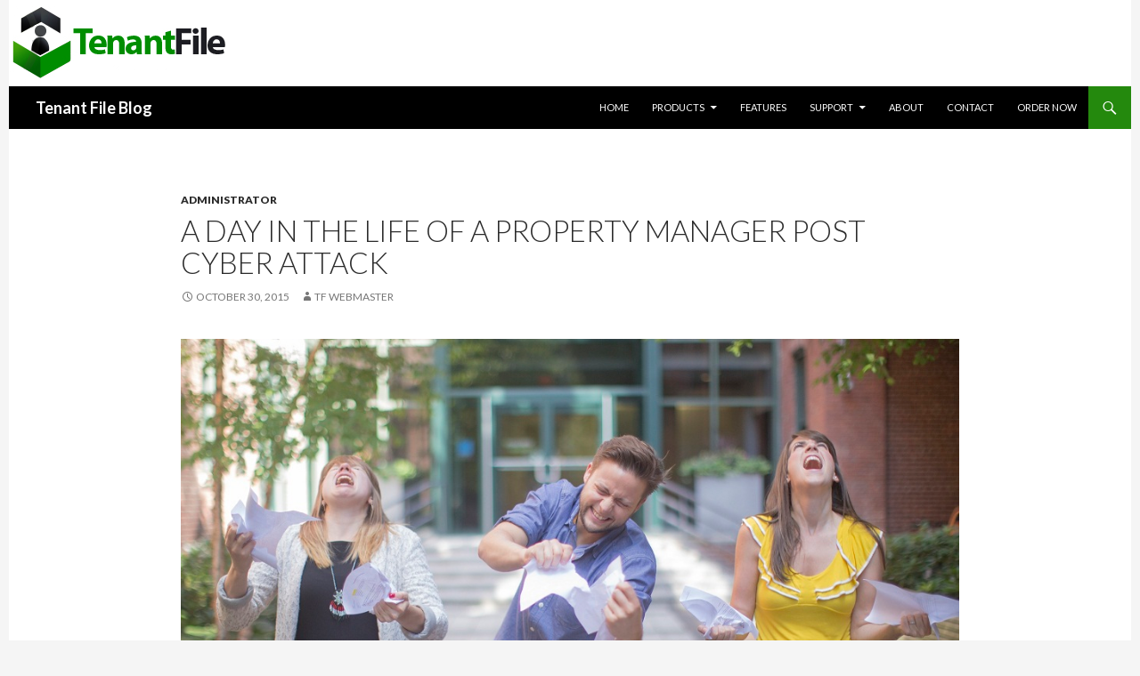

--- FILE ---
content_type: text/html; charset=UTF-8
request_url: http://tfblog.tenantfile.com/2015/10/a-day-in-the-life-of-a-property-manager-post-cyber-attack/
body_size: 29749
content:
<!DOCTYPE html>
<!--[if IE 7]>
<html class="ie ie7" lang="en-US">
<![endif]-->
<!--[if IE 8]>
<html class="ie ie8" lang="en-US">
<![endif]-->
<!--[if !(IE 7) & !(IE 8)]><!-->
<html lang="en-US">
<!--<![endif]-->
<head>
	<meta charset="UTF-8">
	<meta name="viewport" content="width=device-width">
	<title>A Day in the Life of a Property Manager Post Cyber Attack | Tenant File Blog</title>
	<link rel="profile" href="http://gmpg.org/xfn/11">
	<link rel="pingback" href="http://tfblog.tenantfile.com/xmlrpc.php">
	<!--[if lt IE 9]>
	<script src="http://tfblog.tenantfile.com/wp-content/themes/twentyfourteen/js/html5.js"></script>
	<![endif]-->
	<meta name='robots' content='max-image-preview:large' />
<link rel='dns-prefetch' href='//fonts.googleapis.com' />
<link rel="alternate" type="application/rss+xml" title="Tenant File Blog &raquo; Feed" href="https://tfblog.tenantfile.com/feed/" />
<link rel="alternate" type="application/rss+xml" title="Tenant File Blog &raquo; Comments Feed" href="https://tfblog.tenantfile.com/comments/feed/" />
<script type="text/javascript">
window._wpemojiSettings = {"baseUrl":"https:\/\/s.w.org\/images\/core\/emoji\/14.0.0\/72x72\/","ext":".png","svgUrl":"https:\/\/s.w.org\/images\/core\/emoji\/14.0.0\/svg\/","svgExt":".svg","source":{"concatemoji":"http:\/\/tfblog.tenantfile.com\/wp-includes\/js\/wp-emoji-release.min.js?ver=6.1.9"}};
/*! This file is auto-generated */
!function(e,a,t){var n,r,o,i=a.createElement("canvas"),p=i.getContext&&i.getContext("2d");function s(e,t){var a=String.fromCharCode,e=(p.clearRect(0,0,i.width,i.height),p.fillText(a.apply(this,e),0,0),i.toDataURL());return p.clearRect(0,0,i.width,i.height),p.fillText(a.apply(this,t),0,0),e===i.toDataURL()}function c(e){var t=a.createElement("script");t.src=e,t.defer=t.type="text/javascript",a.getElementsByTagName("head")[0].appendChild(t)}for(o=Array("flag","emoji"),t.supports={everything:!0,everythingExceptFlag:!0},r=0;r<o.length;r++)t.supports[o[r]]=function(e){if(p&&p.fillText)switch(p.textBaseline="top",p.font="600 32px Arial",e){case"flag":return s([127987,65039,8205,9895,65039],[127987,65039,8203,9895,65039])?!1:!s([55356,56826,55356,56819],[55356,56826,8203,55356,56819])&&!s([55356,57332,56128,56423,56128,56418,56128,56421,56128,56430,56128,56423,56128,56447],[55356,57332,8203,56128,56423,8203,56128,56418,8203,56128,56421,8203,56128,56430,8203,56128,56423,8203,56128,56447]);case"emoji":return!s([129777,127995,8205,129778,127999],[129777,127995,8203,129778,127999])}return!1}(o[r]),t.supports.everything=t.supports.everything&&t.supports[o[r]],"flag"!==o[r]&&(t.supports.everythingExceptFlag=t.supports.everythingExceptFlag&&t.supports[o[r]]);t.supports.everythingExceptFlag=t.supports.everythingExceptFlag&&!t.supports.flag,t.DOMReady=!1,t.readyCallback=function(){t.DOMReady=!0},t.supports.everything||(n=function(){t.readyCallback()},a.addEventListener?(a.addEventListener("DOMContentLoaded",n,!1),e.addEventListener("load",n,!1)):(e.attachEvent("onload",n),a.attachEvent("onreadystatechange",function(){"complete"===a.readyState&&t.readyCallback()})),(e=t.source||{}).concatemoji?c(e.concatemoji):e.wpemoji&&e.twemoji&&(c(e.twemoji),c(e.wpemoji)))}(window,document,window._wpemojiSettings);
</script>
<style type="text/css">
img.wp-smiley,
img.emoji {
	display: inline !important;
	border: none !important;
	box-shadow: none !important;
	height: 1em !important;
	width: 1em !important;
	margin: 0 0.07em !important;
	vertical-align: -0.1em !important;
	background: none !important;
	padding: 0 !important;
}
</style>
	<link rel='stylesheet' id='wp-block-library-css' href='http://tfblog.tenantfile.com/wp-includes/css/dist/block-library/style.min.css?ver=6.1.9' type='text/css' media='all' />
<link rel='stylesheet' id='classic-theme-styles-css' href='http://tfblog.tenantfile.com/wp-includes/css/classic-themes.min.css?ver=1' type='text/css' media='all' />
<style id='global-styles-inline-css' type='text/css'>
body{--wp--preset--color--black: #000000;--wp--preset--color--cyan-bluish-gray: #abb8c3;--wp--preset--color--white: #ffffff;--wp--preset--color--pale-pink: #f78da7;--wp--preset--color--vivid-red: #cf2e2e;--wp--preset--color--luminous-vivid-orange: #ff6900;--wp--preset--color--luminous-vivid-amber: #fcb900;--wp--preset--color--light-green-cyan: #7bdcb5;--wp--preset--color--vivid-green-cyan: #00d084;--wp--preset--color--pale-cyan-blue: #8ed1fc;--wp--preset--color--vivid-cyan-blue: #0693e3;--wp--preset--color--vivid-purple: #9b51e0;--wp--preset--gradient--vivid-cyan-blue-to-vivid-purple: linear-gradient(135deg,rgba(6,147,227,1) 0%,rgb(155,81,224) 100%);--wp--preset--gradient--light-green-cyan-to-vivid-green-cyan: linear-gradient(135deg,rgb(122,220,180) 0%,rgb(0,208,130) 100%);--wp--preset--gradient--luminous-vivid-amber-to-luminous-vivid-orange: linear-gradient(135deg,rgba(252,185,0,1) 0%,rgba(255,105,0,1) 100%);--wp--preset--gradient--luminous-vivid-orange-to-vivid-red: linear-gradient(135deg,rgba(255,105,0,1) 0%,rgb(207,46,46) 100%);--wp--preset--gradient--very-light-gray-to-cyan-bluish-gray: linear-gradient(135deg,rgb(238,238,238) 0%,rgb(169,184,195) 100%);--wp--preset--gradient--cool-to-warm-spectrum: linear-gradient(135deg,rgb(74,234,220) 0%,rgb(151,120,209) 20%,rgb(207,42,186) 40%,rgb(238,44,130) 60%,rgb(251,105,98) 80%,rgb(254,248,76) 100%);--wp--preset--gradient--blush-light-purple: linear-gradient(135deg,rgb(255,206,236) 0%,rgb(152,150,240) 100%);--wp--preset--gradient--blush-bordeaux: linear-gradient(135deg,rgb(254,205,165) 0%,rgb(254,45,45) 50%,rgb(107,0,62) 100%);--wp--preset--gradient--luminous-dusk: linear-gradient(135deg,rgb(255,203,112) 0%,rgb(199,81,192) 50%,rgb(65,88,208) 100%);--wp--preset--gradient--pale-ocean: linear-gradient(135deg,rgb(255,245,203) 0%,rgb(182,227,212) 50%,rgb(51,167,181) 100%);--wp--preset--gradient--electric-grass: linear-gradient(135deg,rgb(202,248,128) 0%,rgb(113,206,126) 100%);--wp--preset--gradient--midnight: linear-gradient(135deg,rgb(2,3,129) 0%,rgb(40,116,252) 100%);--wp--preset--duotone--dark-grayscale: url('#wp-duotone-dark-grayscale');--wp--preset--duotone--grayscale: url('#wp-duotone-grayscale');--wp--preset--duotone--purple-yellow: url('#wp-duotone-purple-yellow');--wp--preset--duotone--blue-red: url('#wp-duotone-blue-red');--wp--preset--duotone--midnight: url('#wp-duotone-midnight');--wp--preset--duotone--magenta-yellow: url('#wp-duotone-magenta-yellow');--wp--preset--duotone--purple-green: url('#wp-duotone-purple-green');--wp--preset--duotone--blue-orange: url('#wp-duotone-blue-orange');--wp--preset--font-size--small: 13px;--wp--preset--font-size--medium: 20px;--wp--preset--font-size--large: 36px;--wp--preset--font-size--x-large: 42px;--wp--preset--spacing--20: 0.44rem;--wp--preset--spacing--30: 0.67rem;--wp--preset--spacing--40: 1rem;--wp--preset--spacing--50: 1.5rem;--wp--preset--spacing--60: 2.25rem;--wp--preset--spacing--70: 3.38rem;--wp--preset--spacing--80: 5.06rem;}:where(.is-layout-flex){gap: 0.5em;}body .is-layout-flow > .alignleft{float: left;margin-inline-start: 0;margin-inline-end: 2em;}body .is-layout-flow > .alignright{float: right;margin-inline-start: 2em;margin-inline-end: 0;}body .is-layout-flow > .aligncenter{margin-left: auto !important;margin-right: auto !important;}body .is-layout-constrained > .alignleft{float: left;margin-inline-start: 0;margin-inline-end: 2em;}body .is-layout-constrained > .alignright{float: right;margin-inline-start: 2em;margin-inline-end: 0;}body .is-layout-constrained > .aligncenter{margin-left: auto !important;margin-right: auto !important;}body .is-layout-constrained > :where(:not(.alignleft):not(.alignright):not(.alignfull)){max-width: var(--wp--style--global--content-size);margin-left: auto !important;margin-right: auto !important;}body .is-layout-constrained > .alignwide{max-width: var(--wp--style--global--wide-size);}body .is-layout-flex{display: flex;}body .is-layout-flex{flex-wrap: wrap;align-items: center;}body .is-layout-flex > *{margin: 0;}:where(.wp-block-columns.is-layout-flex){gap: 2em;}.has-black-color{color: var(--wp--preset--color--black) !important;}.has-cyan-bluish-gray-color{color: var(--wp--preset--color--cyan-bluish-gray) !important;}.has-white-color{color: var(--wp--preset--color--white) !important;}.has-pale-pink-color{color: var(--wp--preset--color--pale-pink) !important;}.has-vivid-red-color{color: var(--wp--preset--color--vivid-red) !important;}.has-luminous-vivid-orange-color{color: var(--wp--preset--color--luminous-vivid-orange) !important;}.has-luminous-vivid-amber-color{color: var(--wp--preset--color--luminous-vivid-amber) !important;}.has-light-green-cyan-color{color: var(--wp--preset--color--light-green-cyan) !important;}.has-vivid-green-cyan-color{color: var(--wp--preset--color--vivid-green-cyan) !important;}.has-pale-cyan-blue-color{color: var(--wp--preset--color--pale-cyan-blue) !important;}.has-vivid-cyan-blue-color{color: var(--wp--preset--color--vivid-cyan-blue) !important;}.has-vivid-purple-color{color: var(--wp--preset--color--vivid-purple) !important;}.has-black-background-color{background-color: var(--wp--preset--color--black) !important;}.has-cyan-bluish-gray-background-color{background-color: var(--wp--preset--color--cyan-bluish-gray) !important;}.has-white-background-color{background-color: var(--wp--preset--color--white) !important;}.has-pale-pink-background-color{background-color: var(--wp--preset--color--pale-pink) !important;}.has-vivid-red-background-color{background-color: var(--wp--preset--color--vivid-red) !important;}.has-luminous-vivid-orange-background-color{background-color: var(--wp--preset--color--luminous-vivid-orange) !important;}.has-luminous-vivid-amber-background-color{background-color: var(--wp--preset--color--luminous-vivid-amber) !important;}.has-light-green-cyan-background-color{background-color: var(--wp--preset--color--light-green-cyan) !important;}.has-vivid-green-cyan-background-color{background-color: var(--wp--preset--color--vivid-green-cyan) !important;}.has-pale-cyan-blue-background-color{background-color: var(--wp--preset--color--pale-cyan-blue) !important;}.has-vivid-cyan-blue-background-color{background-color: var(--wp--preset--color--vivid-cyan-blue) !important;}.has-vivid-purple-background-color{background-color: var(--wp--preset--color--vivid-purple) !important;}.has-black-border-color{border-color: var(--wp--preset--color--black) !important;}.has-cyan-bluish-gray-border-color{border-color: var(--wp--preset--color--cyan-bluish-gray) !important;}.has-white-border-color{border-color: var(--wp--preset--color--white) !important;}.has-pale-pink-border-color{border-color: var(--wp--preset--color--pale-pink) !important;}.has-vivid-red-border-color{border-color: var(--wp--preset--color--vivid-red) !important;}.has-luminous-vivid-orange-border-color{border-color: var(--wp--preset--color--luminous-vivid-orange) !important;}.has-luminous-vivid-amber-border-color{border-color: var(--wp--preset--color--luminous-vivid-amber) !important;}.has-light-green-cyan-border-color{border-color: var(--wp--preset--color--light-green-cyan) !important;}.has-vivid-green-cyan-border-color{border-color: var(--wp--preset--color--vivid-green-cyan) !important;}.has-pale-cyan-blue-border-color{border-color: var(--wp--preset--color--pale-cyan-blue) !important;}.has-vivid-cyan-blue-border-color{border-color: var(--wp--preset--color--vivid-cyan-blue) !important;}.has-vivid-purple-border-color{border-color: var(--wp--preset--color--vivid-purple) !important;}.has-vivid-cyan-blue-to-vivid-purple-gradient-background{background: var(--wp--preset--gradient--vivid-cyan-blue-to-vivid-purple) !important;}.has-light-green-cyan-to-vivid-green-cyan-gradient-background{background: var(--wp--preset--gradient--light-green-cyan-to-vivid-green-cyan) !important;}.has-luminous-vivid-amber-to-luminous-vivid-orange-gradient-background{background: var(--wp--preset--gradient--luminous-vivid-amber-to-luminous-vivid-orange) !important;}.has-luminous-vivid-orange-to-vivid-red-gradient-background{background: var(--wp--preset--gradient--luminous-vivid-orange-to-vivid-red) !important;}.has-very-light-gray-to-cyan-bluish-gray-gradient-background{background: var(--wp--preset--gradient--very-light-gray-to-cyan-bluish-gray) !important;}.has-cool-to-warm-spectrum-gradient-background{background: var(--wp--preset--gradient--cool-to-warm-spectrum) !important;}.has-blush-light-purple-gradient-background{background: var(--wp--preset--gradient--blush-light-purple) !important;}.has-blush-bordeaux-gradient-background{background: var(--wp--preset--gradient--blush-bordeaux) !important;}.has-luminous-dusk-gradient-background{background: var(--wp--preset--gradient--luminous-dusk) !important;}.has-pale-ocean-gradient-background{background: var(--wp--preset--gradient--pale-ocean) !important;}.has-electric-grass-gradient-background{background: var(--wp--preset--gradient--electric-grass) !important;}.has-midnight-gradient-background{background: var(--wp--preset--gradient--midnight) !important;}.has-small-font-size{font-size: var(--wp--preset--font-size--small) !important;}.has-medium-font-size{font-size: var(--wp--preset--font-size--medium) !important;}.has-large-font-size{font-size: var(--wp--preset--font-size--large) !important;}.has-x-large-font-size{font-size: var(--wp--preset--font-size--x-large) !important;}
.wp-block-navigation a:where(:not(.wp-element-button)){color: inherit;}
:where(.wp-block-columns.is-layout-flex){gap: 2em;}
.wp-block-pullquote{font-size: 1.5em;line-height: 1.6;}
</style>
<link rel='stylesheet' id='parent-style-css' href='http://tfblog.tenantfile.com/wp-content/themes/twentyfourteen/style.css?ver=6.1.9' type='text/css' media='all' />
<link rel='stylesheet' id='twentyfourteen-lato-css' href='//fonts.googleapis.com/css?family=Lato%3A300%2C400%2C700%2C900%2C300italic%2C400italic%2C700italic&#038;subset=latin%2Clatin-ext' type='text/css' media='all' />
<link rel='stylesheet' id='genericons-css' href='http://tfblog.tenantfile.com/wp-content/themes/twentyfourteen/genericons/genericons.css?ver=3.0.3' type='text/css' media='all' />
<link rel='stylesheet' id='twentyfourteen-style-css' href='http://tfblog.tenantfile.com/wp-content/themes/fourteenpress/style.css?ver=6.1.9' type='text/css' media='all' />
<!--[if lt IE 9]>
<link rel='stylesheet' id='twentyfourteen-ie-css' href='http://tfblog.tenantfile.com/wp-content/themes/twentyfourteen/css/ie.css?ver=20131205' type='text/css' media='all' />
<![endif]-->
<script type='text/javascript' src='http://tfblog.tenantfile.com/wp-includes/js/jquery/jquery.min.js?ver=3.6.1' id='jquery-core-js'></script>
<script type='text/javascript' src='http://tfblog.tenantfile.com/wp-includes/js/jquery/jquery-migrate.min.js?ver=3.3.2' id='jquery-migrate-js'></script>
<link rel="https://api.w.org/" href="https://tfblog.tenantfile.com/wp-json/" /><link rel="alternate" type="application/json" href="https://tfblog.tenantfile.com/wp-json/wp/v2/posts/1155" /><link rel="EditURI" type="application/rsd+xml" title="RSD" href="https://tfblog.tenantfile.com/xmlrpc.php?rsd" />
<link rel="wlwmanifest" type="application/wlwmanifest+xml" href="http://tfblog.tenantfile.com/wp-includes/wlwmanifest.xml" />
<meta name="generator" content="WordPress 6.1.9" />
<link rel="canonical" href="https://tfblog.tenantfile.com/2015/10/a-day-in-the-life-of-a-property-manager-post-cyber-attack/" />
<link rel='shortlink' href='https://tfblog.tenantfile.com/?p=1155' />
<link rel="alternate" type="application/json+oembed" href="https://tfblog.tenantfile.com/wp-json/oembed/1.0/embed?url=https%3A%2F%2Ftfblog.tenantfile.com%2F2015%2F10%2Fa-day-in-the-life-of-a-property-manager-post-cyber-attack%2F" />
<link rel="alternate" type="text/xml+oembed" href="https://tfblog.tenantfile.com/wp-json/oembed/1.0/embed?url=https%3A%2F%2Ftfblog.tenantfile.com%2F2015%2F10%2Fa-day-in-the-life-of-a-property-manager-post-cyber-attack%2F&#038;format=xml" />
</head>

<body class="post-template-default single single-post postid-1155 single-format-standard header-image full-width footer-widgets singular">
<div id="page" class="hfeed site">
		<div id="site-header">
		<a href="https://tfblog.tenantfile.com/" rel="home">
			<img src="http://tfblog.tenantfile.com/wp-content/uploads/2015/04/TF-Logo-no-text.png" width="249" height="97" alt="Tenant File Blog">
		</a>
	</div>
	
	<header id="masthead" class="site-header" role="banner">
		<div class="header-main">
			<h1 class="site-title"><a href="https://tfblog.tenantfile.com/" rel="home">Tenant File Blog</a></h1>

			<div class="search-toggle">
				<a href="#search-container" class="screen-reader-text">Search</a>
			</div>

			<nav id="primary-navigation" class="site-navigation primary-navigation" role="navigation">
				<button class="menu-toggle">Primary Menu</button>
				<a class="screen-reader-text skip-link" href="#content">Skip to content</a>
				<div class="menu-top-container"><ul id="menu-top" class="nav-menu"><li id="menu-item-8129" class="menu-item menu-item-type-custom menu-item-object-custom menu-item-8129"><a href="http://tenantfile.com">Home</a></li>
<li id="menu-item-8131" class="menu-item menu-item-type-custom menu-item-object-custom menu-item-has-children menu-item-8131"><a href="https://www.tenantfile.com/products.html">Products</a>
<ul class="sub-menu">
	<li id="menu-item-8143" class="menu-item menu-item-type-custom menu-item-object-custom menu-item-8143"><a href="https://www.tenantfile.com/tenant-file-100-unit-version.html">Tenant File 100 Unit Version</a></li>
	<li id="menu-item-8144" class="menu-item menu-item-type-custom menu-item-object-custom menu-item-8144"><a href="https://www.tenantfile.com/tenant-file-unlimited-version.html">Tenant File Unlimited Version</a></li>
</ul>
</li>
<li id="menu-item-8138" class="menu-item menu-item-type-custom menu-item-object-custom menu-item-8138"><a href="https://www.tenantfile.com/features.html">Features</a></li>
<li id="menu-item-8139" class="menu-item menu-item-type-custom menu-item-object-custom menu-item-has-children menu-item-8139"><a href="https://www.tenantfile.com/support.html">Support</a>
<ul class="sub-menu">
	<li id="menu-item-8145" class="menu-item menu-item-type-custom menu-item-object-custom menu-item-8145"><a href="https://www.tenantfile.com/how-to-guides.html">How To Guides</a></li>
</ul>
</li>
<li id="menu-item-8140" class="menu-item menu-item-type-custom menu-item-object-custom menu-item-8140"><a href="https://www.tenantfile.com/about.html">About</a></li>
<li id="menu-item-8141" class="menu-item menu-item-type-custom menu-item-object-custom menu-item-8141"><a href="https://www.tenantfile.com/contact.html">Contact</a></li>
<li id="menu-item-8142" class="menu-item menu-item-type-custom menu-item-object-custom menu-item-8142"><a href="http://https://www.tenantfile.com/store/c1/Featured_Products.html">Order Now</a></li>
</ul></div>			</nav>
		</div>

		<div id="search-container" class="search-box-wrapper hide">
			<div class="search-box">
				<form role="search" method="get" class="search-form" action="https://tfblog.tenantfile.com/">
				<label>
					<span class="screen-reader-text">Search for:</span>
					<input type="search" class="search-field" placeholder="Search &hellip;" value="" name="s" />
				</label>
				<input type="submit" class="search-submit" value="Search" />
			</form>			</div>
		</div>
	</header><!-- #masthead -->

	<div id="main" class="site-main">

	<div id="primary" class="content-area">
		<div id="content" class="site-content" role="main">
			
<article id="post-1155" class="post-1155 post type-post status-publish format-standard hentry category-administrator tag-property-management tag-cloud-property-management-software tag-cyber-attack tag-internet-disruption tag-property-manager tag-web-based-property-management-software">
	
	<header class="entry-header">
				<div class="entry-meta">
			<span class="cat-links"><a href="https://tfblog.tenantfile.com/category/administrator/" rel="category tag">Administrator</a></span>
		</div>
		<h1 class="entry-title">A Day in the Life of a Property Manager Post Cyber Attack</h1>
		<div class="entry-meta">
			<span class="entry-date"><a href="https://tfblog.tenantfile.com/2015/10/a-day-in-the-life-of-a-property-manager-post-cyber-attack/" rel="bookmark"><time class="entry-date" datetime="2015-10-30T05:07:13-12:00">October 30, 2015</time></a></span> <span class="byline"><span class="author vcard"><a class="url fn n" href="https://tfblog.tenantfile.com/author/wgsoftwareaol-com/" rel="author">TF Webmaster</a></span></span>		</div><!-- .entry-meta -->
	</header><!-- .entry-header -->

		<div class="entry-content">
		<h2><a href="http://tfblog.tenantfile.com/wp-content/uploads/2015/10/TearingUpLease.jpg"><img decoding="async" class=" size-full wp-image-1162 aligncenter" src="http://tfblog.tenantfile.com/wp-content/uploads/2015/10/TearingUpLease.jpg" alt="Angry Property Management Company" width="1000" height="667" /></a>As a property manager, you wanted to stay with the latest cloud technology, so you trusted your valuable data to a web-based software company. This scenario could be your company, it is real, and could happen in the near future.</h2>
<p>8:00am &#8211; Everybody is calm, laughing and enjoying their first cup of coffee. Computers are glowing with the dashboard of your web-based software.  As a property manager you are experiencing just a normal work day.<br />
8:05am &#8211; Suddenly all computers show a screen &#8216;NETWORK NOT FOUND&#8217;. No problem, soon it will be back up, just reboot your routers.<br />
8:20am &#8211; This is becoming annoying, the computers are still not booting up to the Internet, so nobody can log into your property management software.<br />
9:00am &#8211; Tenants are starting to call, they cannot process their rent payments. Still no Internet.<br />
10:00am &#8211; The first owner calls and complains that the owner portal is down. They need the data for a meeting. Owner payments are due today.<br />
11:00am &#8211; More tenants are calling, some are requesting emergency repairs. Work Orders and repair request are all handled by the software, which dead.<br />
12:00pm &#8211; You have 5 office employees on the clock that are sitting around waiting for the Internet to return. Things are getting worse by the minute.<br />
1:00pm &#8211; Everyone is watching the TV. There has been a major Internet disruption due to a cyber attack. No word on restoration of services.<br />
2:00pm &#8211; No work has been done since early this morning. You have already lost productivity, plus tenants, owners, and vendors are lighting up the phones with complaints.<br />
5:00pm &#8211; No answers, no work, employees go home &#8230; you&#8217;ll have to get everything caught up tomorrow.</p>
<p><a href="http://tfblog.tenantfile.com/wp-content/uploads/2014/04/CannotBelieve.jpg"><img decoding="async" loading="lazy" class=" size-full wp-image-894 aligncenter" src="http://tfblog.tenantfile.com/wp-content/uploads/2014/04/CannotBelieve.jpg" alt="Angry Tenant" width="674" height="450" /></a>The next day &#8211; The cyber attack has spread, servers are down all over the country. You still need to pay all employees to come in to field phone calls from angry tenants and owners. You are having to call vendors to send them out for repairs, but you cannot process their payments. They are not happy. Tenants are being told to bring in their rent payments in person, but all transactions have to be recorded into a spreadsheet for transfer into the cloud property management software sometime later&#8230; if at all.</p>
<p>The third day &#8211; No change. You are losing money right and left. Your business cannot do anything but take calls and promise you are doing everything possible. No banking, no property management, a total disaster.</p>
<p>After that &#8211; total panic. Your business is totally down. You don&#8217;t have a backup of your tenants, owners, or vendors. You call your web based property management software company for hours and cannot get through. Once you get to speak with someone, they tell you their server has been part of the attack and they cannot promise that anything can be restored. Your business is in deep trouble, this could take weeks to restore if ever&#8230;.</p>
<p>Is this scenario possible or just a scare tactic?</p>
<p>Ben Lawsky, head of New York&#8217;s Department of Financial Services (DFS), said he fears a large enough hack on Wall Street firms could &#8220;spill over into the broader economy&#8221; — not unlike the mortgage meltdown of 2008.</p>
<p>&#8220;We are concerned that within the next decade, or perhaps sooner, we will experience an Armageddon-type cyber event that causes a significant disruption in the financial system for a period of time,&#8221; said Ben Lawsky, head of New York&#8217;s Department of Financial Services. He called such an attack a &#8220;cyber 9/11.&#8221;</p>
<p>Recently senators that have classified access and infrastructure experts agree on an impending major cyber attack. A recent New York Times article warns that Russia could be planning an attack affecting &#8220;almost all global Internet communications, raising concerns among some American military and intelligence officials that the Russians might be planning to attack those lines in times of tension or conflict.&#8221;</p>
<p>Think about the breaches in security at Target, Home Depot, Amazon, Staples, JP Morgan Chase, Yahoo, Apple, Google and hundreds of supposedly well protected sights. They are getting worse, not better. No company is safe from this, no matter what the software vendors tell their customers. You are probably using the software as SAAS (software as a service) which simply means monthly payments. That can be cut off at any time. Your data can be inaccessible at any time if the Internet has a problem. That means your entire business could at risk.</p>
<p>Our own national security experts are warning about an impending cyber threat coming from other countries that would target critical USA infrastructure systems. Adm. Michael Rogers, The director of the National Security Agency, told the House Intelligence Committee he expects a major cyber attack against the U.S. in the next decade. “It’s only a matter of the ‘when,’ not the ‘if,’ that we are going to see something dramatic,” he said.</p>
<p>If you think your web based software is safe, think again. Even if you are able to make regular backups from your server, the effects of an Internet shutdown would be devastating to your property management company. You have been entrusted with the most valuable information from your tenants, your owners, your vendors, and all of the companies that you do business with. You might want to think about that before you put everything in the &#8216;cloud&#8217;.</p>
	</div><!-- .entry-content -->
	
	<footer class="entry-meta"><span class="tag-links"><a href="https://tfblog.tenantfile.com/tag/property-management/" rel="tag">"property management"</a><a href="https://tfblog.tenantfile.com/tag/cloud-property-management-software/" rel="tag">cloud property management software</a><a href="https://tfblog.tenantfile.com/tag/cyber-attack/" rel="tag">cyber attack</a><a href="https://tfblog.tenantfile.com/tag/internet-disruption/" rel="tag">Internet disruption</a><a href="https://tfblog.tenantfile.com/tag/property-manager/" rel="tag">property manager</a><a href="https://tfblog.tenantfile.com/tag/web-based-property-management-software/" rel="tag">web-based property management software</a></span></footer></article><!-- #post-## -->
	<nav class="navigation post-navigation" role="navigation">
		<h1 class="screen-reader-text">Post navigation</h1>
		<div class="nav-links">
			<a href="https://tfblog.tenantfile.com/2015/10/keep-your-tenants-satisfied/" rel="prev"><span class="meta-nav">Previous Post</span>Keep Your Tenants Satisfied</a><a href="https://tfblog.tenantfile.com/2015/12/merging-landlords-see-growing-profit-on-rentals/" rel="next"><span class="meta-nav">Next Post</span>Merging landlords see growing profit on rentals</a>		</div><!-- .nav-links -->
	</nav><!-- .navigation -->
			</div><!-- #content -->
	</div><!-- #primary -->

<div id="secondary">
		<h2 class="site-description">Interesting property management articles and tips</h2>
	
	
	</div><!-- #secondary -->

		</div><!-- #main -->

		<footer id="colophon" class="site-footer" role="contentinfo">

			
<div id="supplementary">
	<div id="footer-sidebar" class="footer-sidebar widget-area" role="complementary">
			</div><!-- #footer-sidebar -->
</div><!-- #supplementary -->

			<div class="site-info">
				
			</div><!-- .site-info -->
		</footer><!-- #colophon -->
	</div><!-- #page -->

	<script type='text/javascript' src='http://tfblog.tenantfile.com/wp-includes/js/imagesloaded.min.js?ver=4.1.4' id='imagesloaded-js'></script>
<script type='text/javascript' src='http://tfblog.tenantfile.com/wp-includes/js/masonry.min.js?ver=4.2.2' id='masonry-js'></script>
<script type='text/javascript' src='http://tfblog.tenantfile.com/wp-includes/js/jquery/jquery.masonry.min.js?ver=3.1.2b' id='jquery-masonry-js'></script>
<script type='text/javascript' src='http://tfblog.tenantfile.com/wp-content/themes/twentyfourteen/js/functions.js?ver=20140616' id='twentyfourteen-script-js'></script>
</body>
</html>

--- FILE ---
content_type: text/css
request_url: http://tfblog.tenantfile.com/wp-content/themes/fourteenpress/style.css?ver=6.1.9
body_size: 867
content:
/*
Theme Name:   Fourteenpress
Theme URI:    http://noorsplugin.com/fourteenpress/
Description:  Fourteenpress is a Twenty Fourteen child theme. This theme turns Twenty Fourteen into a blog theme by changing its default layouts. It allows you to create a responsive website with a sleek design easily.
Author:       Noor Alam
Author URI:   http://noorsplugin.com/
Template:     twentyfourteen
Version:      0.4
License:      GNU General Public License v2 or later
License URI:  http://www.gnu.org/licenses/gpl-2.0.html
Tags:         accessibility-ready, black, custom-background, custom-header, custom-menu, dark, editor-style, featured-images, fixed-layout, flexible-header, full-width-template, green, left-sidebar, light, microformats, post-formats, responsive-layout, right-sidebar, rtl-language-support, sticky-post, theme-options, three-columns, translation-ready, two-columns, white
Text Domain:  fourteenpress

This theme, like WordPress, is licensed under the GPL.
*/

@media screen and (min-width: 783px) {
    .primary-navigation {
        float: right;
        margin-left: 20px;
    }
}
.site {
    margin: 0 auto;
}
@media screen and (min-width: 1110px) {
    .archive-header,
    .comments-area,
    .image-navigation,
    .page-header,
    .page-content,
    .post-navigation,
    .site-content .entry-header,
    .site-content .entry-content,
    .site-content .entry-summary,
    .site-content footer.entry-meta {
        padding-left: 55px;
    }
}
.site-content .entry-header,
.site-content .entry-content,
.site-content .entry-summary,
.site-content .entry-meta,
.page-content {
    max-width: 874px;
}

.comments-area {
    max-width: 874px;
}

.post-navigation, .image-navigation {
    max-width: 874px;
}

.site:before,
#secondary {
    width: 0;
    display: none;
}

.featured-content {
    padding-left: 0;
}

.site-content, .site-main .widecolumn {
    margin-left: 0;
}  

.hentry {
    max-width: 900px;
}  
.site-info {
  display: none;
}